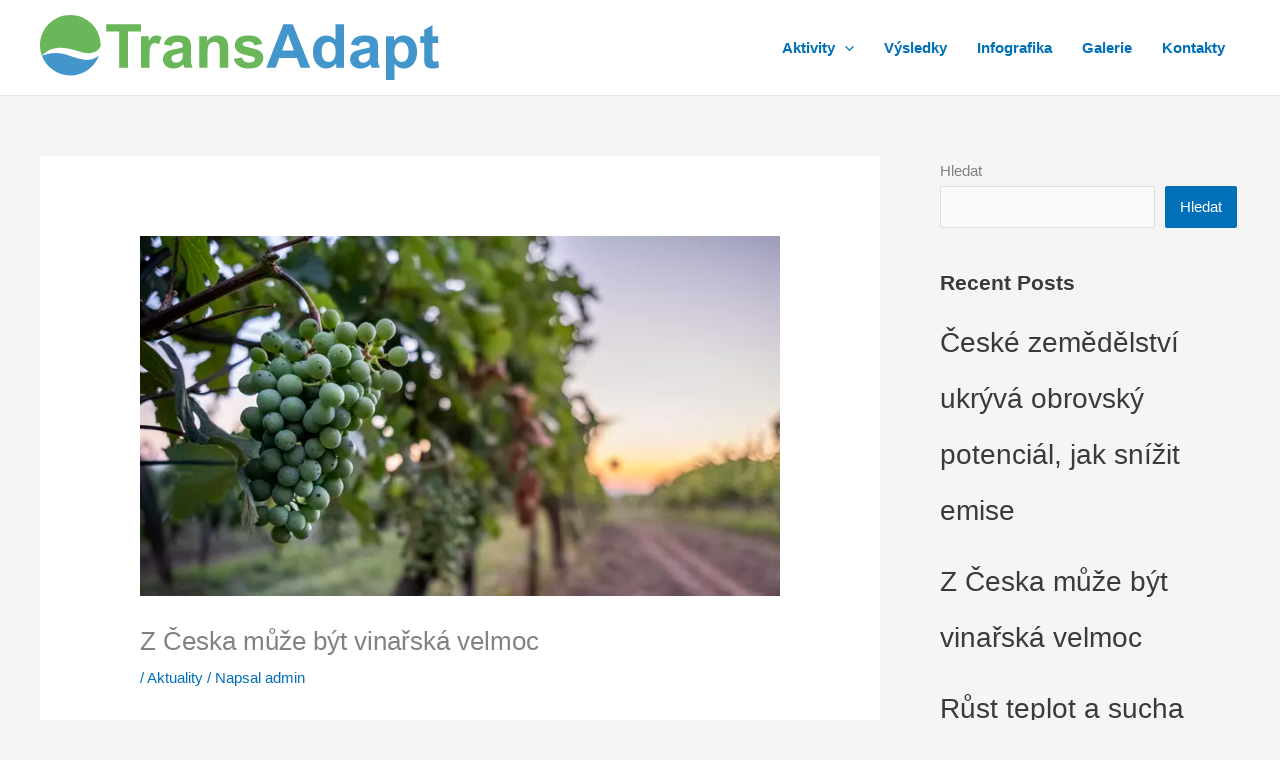

--- FILE ---
content_type: image/svg+xml
request_url: https://transadapt.cz/wp-content/uploads/2022/04/transadapt_logo.svg
body_size: 5070
content:
<?xml version="1.0" encoding="UTF-8"?><svg xmlns="http://www.w3.org/2000/svg" viewBox="0 0 399.2 65.16"><defs><style>.d{fill:#4296cc;}.e{fill:#6ab75a;}</style></defs><g id="a"/><g id="b"><g id="c"><path class="e" d="M79.23,53.08V16.65h-13.01v-7.42h34.84v7.42h-12.98V53.08h-8.85Z"/><path class="e" d="M109.47,53.08h-8.4V21.32h7.81v4.52c1.34-2.13,2.54-3.54,3.6-4.22,1.07-.68,2.28-1.02,3.63-1.02,1.91,0,3.76,.53,5.53,1.59l-2.6,7.33c-1.42-.92-2.73-1.38-3.95-1.38s-2.17,.32-2.99,.97c-.82,.65-1.46,1.82-1.93,3.51-.47,1.69-.7,5.24-.7,10.65v9.81Z"/><path class="e" d="M131.54,31.01l-7.63-1.38c.86-3.07,2.33-5.34,4.43-6.82,2.09-1.48,5.2-2.21,9.33-2.21,3.75,0,6.54,.44,8.37,1.33,1.83,.89,3.13,2.01,3.87,3.38,.75,1.37,1.12,3.87,1.12,7.52l-.09,9.81c0,2.79,.13,4.85,.4,6.18s.77,2.75,1.51,4.26h-8.31c-.22-.56-.49-1.39-.81-2.48-.14-.5-.24-.83-.3-.99-1.44,1.4-2.97,2.44-4.61,3.14-1.64,.7-3.38,1.05-5.23,1.05-3.27,0-5.85-.89-7.73-2.66s-2.83-4.02-2.83-6.73c0-1.79,.43-3.39,1.29-4.8,.86-1.41,2.06-2.48,3.6-3.23,1.54-.75,3.77-1.4,6.68-1.96,3.93-.74,6.65-1.43,8.17-2.06v-.84c0-1.62-.4-2.77-1.2-3.45-.8-.69-2.3-1.03-4.52-1.03-1.5,0-2.66,.29-3.5,.88-.84,.59-1.52,1.62-2.03,3.1Zm11.25,6.82c-1.08,.36-2.78,.79-5.11,1.29-2.33,.5-3.86,.99-4.58,1.47-1.1,.78-1.65,1.76-1.65,2.96s.44,2.19,1.32,3.05c.88,.86,1.99,1.29,3.35,1.29,1.51,0,2.96-.5,4.34-1.5,1.02-.76,1.68-1.68,2-2.78,.22-.72,.33-2.08,.33-4.1v-1.68Z"/><path class="e" d="M188.22,53.08h-8.4v-16.21c0-3.43-.18-5.65-.54-6.65-.36-1.01-.94-1.79-1.75-2.35-.81-.56-1.78-.84-2.92-.84-1.46,0-2.76,.4-3.92,1.2-1.16,.8-1.95,1.85-2.38,3.17s-.64,3.75-.64,7.3v14.39h-8.4V21.32h7.81v4.67c2.77-3.59,6.26-5.38,10.47-5.38,1.85,0,3.55,.33,5.08,1,1.54,.67,2.7,1.52,3.48,2.56,.79,1.04,1.34,2.21,1.65,3.53,.31,1.32,.46,3.2,.46,5.65v19.74Z"/><path class="e" d="M193.78,44.02l8.43-1.29c.36,1.64,1.09,2.88,2.18,3.72,1.1,.85,2.63,1.27,4.61,1.27,2.17,0,3.81-.4,4.91-1.2,.74-.56,1.11-1.31,1.11-2.24,0-.64-.2-1.17-.6-1.59-.42-.4-1.36-.77-2.81-1.11-6.78-1.5-11.08-2.86-12.89-4.1-2.51-1.71-3.77-4.1-3.77-7.15,0-2.75,1.09-5.06,3.26-6.94,2.17-1.87,5.54-2.81,10.11-2.81s7.58,.71,9.69,2.12,3.57,3.51,4.37,6.28l-7.93,1.47c-.34-1.24-.98-2.18-1.93-2.84-.95-.66-2.3-.99-4.05-.99-2.21,0-3.8,.31-4.76,.93-.64,.44-.96,1.01-.96,1.7,0,.6,.28,1.11,.84,1.53,.76,.56,3.37,1.35,7.85,2.36,4.48,1.02,7.6,2.26,9.38,3.74,1.75,1.5,2.63,3.58,2.63,6.25,0,2.91-1.22,5.41-3.65,7.51-2.43,2.09-6.03,3.14-10.8,3.14-4.33,0-7.75-.88-10.27-2.63s-4.17-4.14-4.95-7.15Z"/><path class="d" d="M270.41,53.08h-9.63l-3.83-9.96h-17.53l-3.62,9.96h-9.39l17.08-43.85h9.36l17.56,43.85Zm-16.3-17.35l-6.04-16.27-5.92,16.27h11.96Z"/><path class="d" d="M304.18,53.08h-7.81v-4.67c-1.3,1.81-2.83,3.17-4.59,4.05-1.76,.89-3.54,1.33-5.34,1.33-3.65,0-6.77-1.47-9.38-4.41-2.6-2.94-3.9-7.04-3.9-12.31s1.27-9.48,3.8-12.28c2.53-2.8,5.73-4.2,9.6-4.2,3.55,0,6.62,1.48,9.21,4.43V9.23h8.4V53.08Zm-22.43-16.57c0,3.39,.47,5.84,1.41,7.36,1.36,2.19,3.25,3.29,5.68,3.29,1.93,0,3.58-.82,4.93-2.47,1.36-1.64,2.03-4.1,2.03-7.37,0-3.65-.66-6.28-1.97-7.88-1.32-1.6-3-2.41-5.06-2.41s-3.66,.79-5.01,2.38c-1.35,1.59-2.02,3.95-2.02,7.1Z"/><path class="d" d="M318.75,31.01l-7.63-1.38c.86-3.07,2.33-5.34,4.43-6.82,2.09-1.48,5.2-2.21,9.33-2.21,3.75,0,6.54,.44,8.37,1.33s3.13,2.01,3.87,3.38c.75,1.37,1.12,3.87,1.12,7.52l-.09,9.81c0,2.79,.13,4.85,.4,6.18s.77,2.75,1.51,4.26h-8.31c-.22-.56-.49-1.39-.81-2.48-.14-.5-.24-.83-.3-.99-1.44,1.4-2.97,2.44-4.61,3.14-1.64,.7-3.38,1.05-5.23,1.05-3.27,0-5.85-.89-7.73-2.66-1.88-1.77-2.83-4.02-2.83-6.73,0-1.79,.43-3.39,1.29-4.8,.86-1.41,2.06-2.48,3.6-3.23,1.54-.75,3.77-1.4,6.68-1.96,3.93-.74,6.65-1.43,8.16-2.06v-.84c0-1.62-.4-2.77-1.2-3.45-.8-.69-2.3-1.03-4.52-1.03-1.5,0-2.66,.29-3.5,.88-.84,.59-1.52,1.62-2.03,3.1Zm11.25,6.82c-1.08,.36-2.78,.79-5.11,1.29-2.33,.5-3.86,.99-4.58,1.47-1.1,.78-1.64,1.76-1.64,2.96s.44,2.19,1.32,3.05,1.99,1.29,3.35,1.29c1.52,0,2.96-.5,4.34-1.5,1.02-.76,1.69-1.68,2-2.78,.22-.72,.33-2.08,.33-4.1v-1.68Z"/><path class="d" d="M346.29,21.32h7.84v4.67c1.02-1.6,2.39-2.89,4.13-3.89,1.73-1,3.66-1.5,5.77-1.5,3.69,0,6.82,1.45,9.39,4.34,2.57,2.89,3.86,6.92,3.86,12.08s-1.3,9.43-3.89,12.37c-2.59,2.94-5.73,4.41-9.42,4.41-1.75,0-3.35-.35-4.77-1.05-1.43-.7-2.93-1.89-4.5-3.59v16h-8.4V21.32Zm8.32,15.34c0,3.57,.71,6.21,2.12,7.91s3.14,2.56,5.17,2.56,3.58-.78,4.87-2.35,1.94-4.13,1.94-7.7c0-3.33-.67-5.8-2-7.42-1.34-1.62-2.99-2.42-4.97-2.42s-3.76,.79-5.11,2.38c-1.36,1.59-2.03,3.93-2.03,7.04Z"/><path class="d" d="M398.51,21.32v6.7h-5.74v12.8c0,2.59,.05,4.1,.16,4.53,.11,.43,.36,.78,.75,1.06,.39,.28,.86,.42,1.42,.42,.78,0,1.9-.27,3.38-.81l.72,6.52c-1.95,.84-4.17,1.26-6.64,1.26-1.51,0-2.88-.25-4.1-.76-1.22-.51-2.11-1.17-2.68-1.97-.57-.81-.96-1.9-1.18-3.27-.18-.98-.27-2.95-.27-5.92v-13.85h-3.86v-6.7h3.86v-6.31l8.43-4.91v11.22h5.74Z"/><path class="d" d="M57.35,41.95c-17.53,11.24-30.73-11.21-55.41-.91,4.32,11.49,15.41,19.67,28.42,19.67s24.22-8.27,28.49-19.86c-.46,.38-.96,.75-1.5,1.1Z"/><path class="e" d="M42.93,37.7c10.01,2.18,16.12-1.87,17.78-6.88,0-.15,.01-.31,.01-.46C60.72,13.59,47.13,0,30.36,0S0,13.59,0,30.36c0,3.76,.69,7.36,1.94,10.68,12.85-14.86,32.78-4.9,40.99-3.34Z"/></g></g></svg>